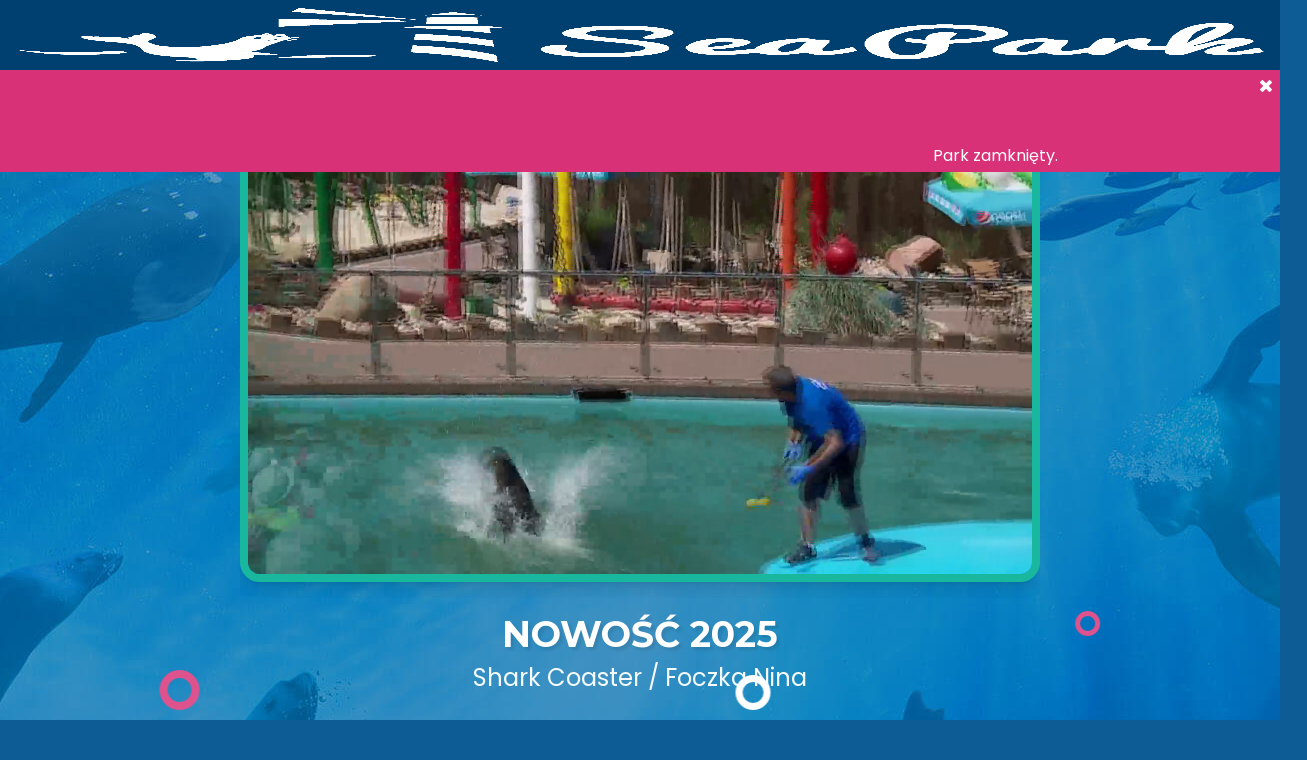

--- FILE ---
content_type: text/html; charset=UTF-8
request_url: https://www.seapark.pl/
body_size: 7674
content:
<!DOCTYPE html>
<html lang="pl">

<head>
    <title>SeaPark — Fokarium nr 1 w Polsce</title>

    <link rel="preconnect" href="https://fonts.googleapis.com">
    <link rel="preconnect" href="https://fonts.gstatic.com" crossorigin>
    
    <base href="/">
    <meta charset="UTF-8">
    <meta name="viewport" content="width=device-width">
    <meta name="google-site-verification" content="bTHS4LAaK1aiOzqKvZR_Lqa1bYtgIhB0z7WxW0V3C20" />
    <meta name="description" content="Rodzinny Park Rozrywki niedaleko Łeby. Atrakcje: pokazy fok, kino 5D, latarnie morskie, place zabaw i wiele innych pomorskich atrakcji.">
    <meta name="robots" content="index, follow">
    <meta name="author" content="ANOVEI">

    <meta property="og:type" content="website">
    <meta property="og:title" content="SeaPark — Fokarium nr 1 w Polsce">
    <meta property="og:description" content="Rodzinny Park Rozrywki niedaleko Łeby. Atrakcje: pokazy fok, kino 5D, latarnie morskie, place zabaw i wiele innych pomorskich atrakcji.">
    <meta property="og:site_name" content="seapark.pl">
    <meta property="og:url" content="/">
    <meta property="og:image" content="/img/full-logo.png">
    <meta property="og:locale" content="pl_PL">
    <meta name="theme-color" content="#03344f"/>
    <meta name="msapplication-TileColor" content="#ffffff">

    <script src="https://www.googletagmanager.com/gtag/js?id=UA-75863837-5" async></script>
    <script>
        window.dataLayer = window.dataLayer || [];
        function gtag() {
            dataLayer.push(arguments);
        }
        gtag('js', new Date());
        gtag('config', 'UA-75863837-5');
    </script>

    <link rel="stylesheet" href="/css/fontawesome.all.css">
    <link rel="stylesheet" href="https://fonts.googleapis.com/css2?family=Montserrat:wght@700&family=Poppins:wght@400&display=swap" >

    <link rel="stylesheet" href="/owlcarousel/owl.carousel.min.css">
    <link rel="stylesheet" href="/owlcarousel/owl.theme.default.min.css">


    <!--<link rel="stylesheet" href="/photoswipe/photoswipe.css">-->
    <!--<link rel="stylesheet" href="/photoswipe/default-skin/default-skin.css">-->

    <script src="https://code.jquery.com/jquery-3.6.0.min.js" integrity="sha256-/xUj+3OJU5yExlq6GSYGSHk7tPXikynS7ogEvDej/m4=" crossorigin="anonymous"></script>
    <!--<script src="/photoswipe/photoswipe.min.js"></script>-->
    <!--<script src="/photoswipe/photoswipe-ui-default.min.js"></script> -->

    <script src="https://cdn.jsdelivr.net/npm/vanilla-lazyload@17.5.0/dist/lazyload.min.js"></script>
    <script>
        var lazyLoadInstance = new LazyLoad({});
    </script>

    <link rel="stylesheet" href="/css/style.min.css?571">
</head>

<body lang="pl" class="bg-[length:auto_50vh] bg-fixed sm:bg-scroll sm:bg-[length:1920px] relative">

    <header class="fixed z-50 w-full top-0">
        <nav>
            <div class="container mx-auto px-4">
                <div class="flex justify-between md:inline-block md:align-middle">
                    <a href="/" class="flex items-center py-2">
                        <img src="/img/logo.png" class="h-full" alt="Logo Fokarium SeaPark">
                    </a>
                    
                    <div class="flex items-center md:hidden nav-mobile"><i class="fas fa-bars text-3xl"></i></div>
                </div>
                <ul class="hidden text-center md:text-left md:inline-block md:float-right md:ml-4">
                    <li class="md:inline-block">
                        <a href="/atrakcje" class="w-full inline-flex uppercase align-middle justify-center items-center md:inline-flex md:ml-2 lg:ml-6 font-bold tracking-wider">Atrakcje</a>
                    </li>
                    <li class="md:inline-block">
                        <a href="#mapa" class="w-full inline-flex uppercase align-middle justify-center items-center md:inline-flex md:ml-2 lg:ml-6 font-bold tracking-wider">Mapa</a>
                    </li>
                    <li class="md:inline-block">
                        <a href="#cennik" class="w-full inline-flex uppercase align-middle justify-center items-center md:inline-flex md:ml-2 lg:ml-6 font-bold tracking-wider">Cennik</a>
                    </li>
                    <li class="md:inline-block">
                        <a href="#kontakt" class="w-full inline-flex uppercase align-middle justify-center items-center md:inline-flex md:ml-2 lg:ml-6 font-bold tracking-wider">Kontakt</a>
                    </li>
                    <li class="md:inline-block">
                        <a href="/rezerwacja-dla-grup" class="w-full inline-flex uppercase align-middle justify-center items-center md:inline-flex md:ml-2 lg:ml-6 font-bold tracking-wider">Rezerwacja</a>
                    </li>
                   <!-- <li class="md:inline-block">
                        <a href="#" class="w-full inline-flex uppercase align-middle justify-center items-center md:inline-flex md:ml-2 lg:ml-6 font-bold tracking-wider text-yellow-200" onclick="alert('Sprzedaż biletów online jest chwilowo niedostępna'); return false;">Kup bilet</a>
                    </li>-->
                </ul>
            </div>
        </nav>
        <div class="relative bg1-contrast" id="info-box">
            <div class="container mx-auto px-4 py-1 flex justify-center">
                <marquee scrollamount="7">  
                   Park zamknięty.
                </marquee>
            </div>
            <i class="fas fa-times absolute right-2 top-2"></i>
        </div>
    </header>

    <section class="fixed top-0 left-0" style="HEIGHT: 100vh;width: 100vw;z-index: -1;">
        <div class="bubbles">
            <div class="bubble"></div>
            <div class="bubble"></div>
            <div class="bubble"></div>
            <div class="bubble"></div>
            <div class="bubble"></div>
            <div class="bubble"></div>
            <div class="bubble"></div>
            <div class="bubble"></div>
            <div class="bubble"></div>
        </div>
    </section>
<!--
    <a href="#" class="fixed z-50 rounded-sm shadow-lg btn-pulse text-center tracking-wider inline-block btn bottom-0 w-full sm:w-auto sm:bottom-2 sm:right-2 p-2 px-4" onclick="alert('Sprzedaż biletów online jest chwilowo niedostępna'); return false;"><i class="fas fa-ticket-alt"></i> KUP BILET</a>
-->
    <div class="container px-4">
    <div class="container-iframe mx-auto !mb-4 !sm:mb-1">
        <video class="mb-4 shadow-lg" style="border-radius: 20px; border: 8px solid #18b79e;" width="320" height="240" autoplay muted loop>
            <source src="/files/video_1.mp4" type="video/mp4">
            Your browser does not support the video tag.
        </video>
    </div>

	<div class="text-header text-center text-4xl font-bold mb-2 uppercase">Nowość 2025</div>
	<div class="mb-8 text-2xl text-center">Shark Coaster / Foczka Nina</div>
 
		<a href="/atrakcje" class="bg-white block rounded-xl shadow-lg relative p-2 overflow-hidden mx-auto mb-8" style="max-width: 768px;">   
			<div class="bg-cover lazy bg-center" data-bg="/img/atrakcje/new.jpg?t=2" style="    height: 320px;
    background-position-y: center;
    background-image: url(/img/atrakcje/new.jpg);"></div>
			<div class="absolute w-full h-full text-2xl text-center left-0 top-0 pb-2 flex items-end justify-center gradient1 text-shadow"></div>
		</a>

    <div class="mb-16 text-center" id="atrakcje">   
        <div class="text-header text-4xl font-bold mb-4 uppercase">Atrakcje</div>
        <div class="mb-4 img-list owl-carousel">
            
                    <a href="fokarium" class="bg-white block rounded-xl shadow-lg relative p-2 overflow-hidden">   
                        <div class="bg-cover lazy bg-center" data-bg="/img/atrakcje/1.jpg" style="height: 190px;"></div>
                        <div class="absolute top-0 left-0 atraction-number">1</div>
						
						
						
                        <div class="absolute w-full h-full text-center left-0 top-0 pb-2 flex items-end justify-center gradient1 text-shadow">Fokarium</div>
                    </a>
                    <a href="malpi-gaj" class="bg-white block rounded-xl shadow-lg relative p-2 overflow-hidden">   
                        <div class="bg-cover lazy bg-center" data-bg="/img/atrakcje/2.jpg" style="height: 190px;"></div>
                        <div class="absolute top-0 left-0 atraction-number">31</div>
						
						
						
                        <div class="absolute w-full h-full text-center left-0 top-0 pb-2 flex items-end justify-center gradient1 text-shadow">Małpi Gaj</div>
                    </a>
                    <a href="trampoliny" class="bg-white block rounded-xl shadow-lg relative p-2 overflow-hidden">   
                        <div class="bg-cover lazy bg-center" data-bg="/img/atrakcje/3.jpg" style="height: 190px;"></div>
                        <div class="absolute top-0 left-0 atraction-number">32</div>
						
						
						
                        <div class="absolute w-full h-full text-center left-0 top-0 pb-2 flex items-end justify-center gradient1 text-shadow">Trampoliny</div>
                    </a>
                    <a href="pokaz-uchatek-w-hali-widowiskowej" class="bg-white block rounded-xl shadow-lg relative p-2 overflow-hidden">   
                        <div class="bg-cover lazy bg-center" data-bg="/img/atrakcje/4.jpg" style="height: 190px;"></div>
                        <div class="absolute top-0 left-0 atraction-number">30</div>
						
						
						
                        <div class="absolute w-full h-full text-center left-0 top-0 pb-2 flex items-end justify-center gradient1 text-shadow">Pokaz uchatek w Hali Widowiskowej</div>
                    </a>
                    <a href="galeon-wodnik" class="bg-white block rounded-xl shadow-lg relative p-2 overflow-hidden">   
                        <div class="bg-cover lazy bg-center" data-bg="/img/atrakcje/5.jpg" style="height: 190px;"></div>
                        <div class="absolute top-0 left-0 atraction-number">19</div>
						
						
						
                        <div class="absolute w-full h-full text-center left-0 top-0 pb-2 flex items-end justify-center gradient1 text-shadow">Galeon Wodnik</div>
                    </a>
                    <a href="oceanarium-prehistoryczne-3d" class="bg-white block rounded-xl shadow-lg relative p-2 overflow-hidden">   
                        <div class="bg-cover lazy bg-center" data-bg="/img/atrakcje/7.jpg" style="height: 190px;"></div>
                        <div class="absolute top-0 left-0 atraction-number">7</div>
						
						
						
                        <div class="absolute w-full h-full text-center left-0 top-0 pb-2 flex items-end justify-center gradient1 text-shadow">Oceanarium prehistoryczne 3D</div>
                    </a>
                    <a href="park-miniatur-latarni-morskich" class="bg-white block rounded-xl shadow-lg relative p-2 overflow-hidden">   
                        <div class="bg-cover lazy bg-center" data-bg="/img/atrakcje/9.jpg" style="height: 190px;"></div>
                        <div class="absolute top-0 left-0 atraction-number">2</div>
						
						
						
                        <div class="absolute w-full h-full text-center left-0 top-0 pb-2 flex items-end justify-center gradient1 text-shadow">Park miniatur latarni morskich</div>
                    </a>
                    <a href="park-makiet-zwierzat-morskich" class="bg-white block rounded-xl shadow-lg relative p-2 overflow-hidden">   
                        <div class="bg-cover lazy bg-center" data-bg="/img/atrakcje/10.jpg" style="height: 190px;"></div>
                        <div class="absolute top-0 left-0 atraction-number">24</div>
						
						
						
                        <div class="absolute w-full h-full text-center left-0 top-0 pb-2 flex items-end justify-center gradient1 text-shadow">Park makiet zwierząt morskich</div>
                    </a>
                    <a href="muzeum-marynistyczne" class="bg-white block rounded-xl shadow-lg relative p-2 overflow-hidden">   
                        <div class="bg-cover lazy bg-center" data-bg="/img/atrakcje/11.jpg" style="height: 190px;"></div>
                        <div class="absolute top-0 left-0 atraction-number">5</div>
						
						
						
                        <div class="absolute w-full h-full text-center left-0 top-0 pb-2 flex items-end justify-center gradient1 text-shadow">Muzeum marynistyczne</div>
                    </a>
                    <a href="kino-emocji-5d" class="bg-white block rounded-xl shadow-lg relative p-2 overflow-hidden">   
                        <div class="bg-cover lazy bg-center" data-bg="/img/atrakcje/13.jpg" style="height: 190px;"></div>
                        <div class="absolute top-0 left-0 atraction-number">7</div>
						
						
						
                        <div class="absolute w-full h-full text-center left-0 top-0 pb-2 flex items-end justify-center gradient1 text-shadow">Kino Emocji 5D</div>
                    </a>
                    <a href="kolejka-pirata" class="bg-white block rounded-xl shadow-lg relative p-2 overflow-hidden">   
                        <div class="bg-cover lazy bg-center" data-bg="/img/atrakcje/14.jpg" style="height: 190px;"></div>
                        <div class="absolute top-0 left-0 atraction-number">25</div>
						
						
						
                        <div class="absolute w-full h-full text-center left-0 top-0 pb-2 flex items-end justify-center gradient1 text-shadow">Kolejka Pirata</div>
                    </a>
                    <a href="park-zrecznosciowo-linowy" class="bg-white block rounded-xl shadow-lg relative p-2 overflow-hidden">   
                        <div class="bg-cover lazy bg-center" data-bg="/img/atrakcje/15.jpg" style="height: 190px;"></div>
                        <div class="absolute top-0 left-0 atraction-number">14</div>
						
						
						
                        <div class="absolute w-full h-full text-center left-0 top-0 pb-2 flex items-end justify-center gradient1 text-shadow">Park zręcznościowo-linowy</div>
                    </a>
                    <a href="plac-zabaw-podwodna-przygoda" class="bg-white block rounded-xl shadow-lg relative p-2 overflow-hidden">   
                        <div class="bg-cover lazy bg-center" data-bg="/img/atrakcje/16.jpg" style="height: 190px;"></div>
                        <div class="absolute top-0 left-0 atraction-number">21</div>
						
						
						
                        <div class="absolute w-full h-full text-center left-0 top-0 pb-2 flex items-end justify-center gradient1 text-shadow">Plac zabaw podwodna przygoda</div>
                    </a>
                    <a href="grill-bar" class="bg-white block rounded-xl shadow-lg relative p-2 overflow-hidden">   
                        <div class="bg-cover lazy bg-center" data-bg="/img/atrakcje/17.jpg" style="height: 190px;"></div>
                        <div class="absolute top-0 left-0 atraction-number">11</div>
						
						
						
                        <div class="absolute w-full h-full text-center left-0 top-0 pb-2 flex items-end justify-center gradient1 text-shadow">Grill Bar</div>
                    </a>
                    <a href="sharkbar" class="bg-white block rounded-xl shadow-lg relative p-2 overflow-hidden">   
                        <div class="bg-cover lazy bg-center" data-bg="/img/atrakcje/18.jpg" style="height: 190px;"></div>
                        <div class="absolute top-0 left-0 atraction-number">8</div>
						
						
						
                        <div class="absolute w-full h-full text-center left-0 top-0 pb-2 flex items-end justify-center gradient1 text-shadow">Sharkbar</div>
                    </a>
                    <a href="pamiatki" class="bg-white block rounded-xl shadow-lg relative p-2 overflow-hidden">   
                        <div class="bg-cover lazy bg-center" data-bg="/img/atrakcje/19.jpg" style="height: 190px;"></div>
                        <div class="absolute top-0 left-0 atraction-number">18</div>
						
						
						
                        <div class="absolute w-full h-full text-center left-0 top-0 pb-2 flex items-end justify-center gradient1 text-shadow">Pamiątki</div>
                    </a>
                    <a href="family-coaster" class="bg-white block rounded-xl shadow-lg relative p-2 overflow-hidden">   
                        <div class="bg-cover lazy bg-center" data-bg="/img/atrakcje/20.jpg" style="height: 190px;"></div>
                        <div class="absolute top-0 left-0 atraction-number">24</div>
						
						
						
                        <div class="absolute w-full h-full text-center left-0 top-0 pb-2 flex items-end justify-center gradient1 text-shadow">Family Coaster</div>
                    </a>
                    <a href="statek-hustawka" class="bg-white block rounded-xl shadow-lg relative p-2 overflow-hidden">   
                        <div class="bg-cover lazy bg-center" data-bg="/img/atrakcje/21.jpg" style="height: 190px;"></div>
                        <div class="absolute top-0 left-0 atraction-number">10</div>
						
						<div style="background-color: #314fd8;
    color: white;
    width: calc(100% - 1rem);
    transform: rotate(0deg);
    bottom: 45px;
    position: absolute;">Nowość 2023!</div>
						
                        <div class="absolute w-full h-full text-center left-0 top-0 pb-2 flex items-end justify-center gradient1 text-shadow">Statek Piracki</div>
                    </a>
                    <a href="mike" class="bg-white block rounded-xl shadow-lg relative p-2 overflow-hidden">   
                        <div class="bg-cover lazy bg-center" data-bg="/img/atrakcje/22.jpg" style="height: 190px;"></div>
                        <div class="absolute top-0 left-0 atraction-number">23</div>
						
						<div style="background-color: #314fd8;
    color: white;
    width: calc(100% - 1rem);
    transform: rotate(0deg);
    bottom: 45px;
    position: absolute;">Nowość 2024!</div>
						
                        <div class="absolute w-full h-full text-center left-0 top-0 pb-2 flex items-end justify-center gradient1 text-shadow">Mike</div>
                    </a>
                    <a href="pirate-show" class="bg-white block rounded-xl shadow-lg relative p-2 overflow-hidden">   
                        <div class="bg-cover lazy bg-center" data-bg="/img/atrakcje/23.jpg" style="height: 190px;"></div>
                        <div class="absolute top-0 left-0 atraction-number">20</div>
						
						<div style="background-color: #314fd8;
    color: white;
    width: calc(100% - 1rem);
    transform: rotate(0deg);
    bottom: 45px;
    position: absolute;">Nowość 2024!</div>
						
                        <div class="absolute w-full h-full text-center left-0 top-0 pb-2 flex items-end justify-center gradient1 text-shadow">Pirate Show</div>
                    </a>
                    <a href="karuzela-osmiorniczka" class="bg-white block rounded-xl shadow-lg relative p-2 overflow-hidden">   
                        <div class="bg-cover lazy bg-center" data-bg="/img/atrakcje/24.jpg" style="height: 190px;"></div>
                        <div class="absolute top-0 left-0 atraction-number">9</div>
						
						<div style="background-color: #314fd8;
    color: white;
    width: calc(100% - 1rem);
    transform: rotate(0deg);
    bottom: 45px;
    position: absolute;">Nowość 2024!</div>
						
                        <div class="absolute w-full h-full text-center left-0 top-0 pb-2 flex items-end justify-center gradient1 text-shadow">Karuzela Ośmiorniczka</div>
                    </a>
                    <a href="foczka-nina" class="bg-white block rounded-xl shadow-lg relative p-2 overflow-hidden">   
                        <div class="bg-cover lazy bg-center" data-bg="/img/atrakcje/25.jpg" style="height: 190px;"></div>
                        <div class="absolute top-0 left-0 atraction-number">22</div>
						
						
						
                        <div class="absolute w-full h-full text-center left-0 top-0 pb-2 flex items-end justify-center gradient1 text-shadow">Foczka Nina</div>
                    </a>
                    <a href="shark-coaster" class="bg-white block rounded-xl shadow-lg relative p-2 overflow-hidden">   
                        <div class="bg-cover lazy bg-center" data-bg="/img/atrakcje/26.jpg" style="height: 190px;"></div>
                        <div class="absolute top-0 left-0 atraction-number">28</div>
						
						
						
                        <div class="absolute w-full h-full text-center left-0 top-0 pb-2 flex items-end justify-center gradient1 text-shadow">Shark Coaster</div>
                    </a>   
        </div>

        <a href="/atrakcje" class="inline-block rounded-sm shadow-lg btn px-6 py-3 uppercase tracking-wider">Wszystkie atrakcje</a>
    </div>



    <div class="mb-16 text-center" id="mapa">   
        <div class="text-header text-4xl font-bold mb-4 uppercase">Mapa</div>
        <a href="/files/Sea_Park_mapa_niebieskie_PDF.pdf"><img data-src="/img/mapa.jpg?fast2" class="bg1 lazy rounded-xl shadow-lg p-2 mb-4" alt="Mapa Parku"></a>
        <a href="/files/Sea_Park_mapa_niebieskie_PDF.pdf" class="inline-block rounded-sm shadow-lg btn px-6 py-3 uppercase tracking-wider">Pobierz mape</a>
        <a href="javascript: w=window.open('/files/Sea_Park_mapa_niebieskie_JPG.jpg'); w.print();" class="inline-block rounded-sm shadow-lg btn px-6 py-3 uppercase tracking-wider">Drukuj</a>
    </div>

    <div class="mb-16 text-center" id="cennik">   
        <div class="text-header text-4xl font-bold mb-4 uppercase">Cennik</div>

        <div class="grid grid-cols-1 sm:grid-cols-4 gap-4">
            <div class="flex justify-center items-center bg1-contrast rounded-sm p-4 shadow-lg mb-4 sm:col-span-2 md:col-span-2 xl:col-span-1">   
                <div>
                    <div class="font-bold text-2xl">SEZON NISKI</div>
                    <div class="italic">(KWIECIEŃ, MAJ, CZERWIEC, WRZESIEŃ, PAŹDZIERNIK)</div>
                    <div class="my-4">
                        <div>Bilet normalny: <span class="font-bold">99 zł</span></div>
                        <div>Bilet ulgowy: <span class="font-bold">89 zł</span></div>
                        <div>Bilet grupowy: <span class="font-bold">69 zł</span></div>
                        <div>Bilet dla dzieci do 100 cm wzrostu: <span class="font-bold">1 zł</span></div>
						<div>Bilet parkingowy: <span class="font-bold">10 zł</span></div>
                    </div>
                </div>
            </div>

            <div class="flex justify-center items-center bg2-contrast rounded-sm p-4 shadow-lg mb-4 sm:col-span-2 md:col-span-2 xl:col-span-1">   
                <div>
                    <div class="font-bold text-2xl">SEZON WYSOKI</div>
                    <div class="italic">(LIPIEC, SIERPIEŃ)</div>
                    <div class="my-4">
                        <div>Bilet normalny: <span class="font-bold">119 zł</span></div>
                        <div>Bilet ulgowy: <span class="font-bold">99 zł</span></div>
                        <div>Bilet grupowy: <span class="font-bold">69 zł</span></div>
                        <div>Bilet dla dzieci do 100 cm wzrostu: <span class="font-bold">1 zł</span></div>
						<div>Bilet parkingowy: <span class="font-bold">20 zł</span></div>
                    </div>
                </div>
            </div>

            <div class="flex justify-center items-center bg5 text-white rounded-sm p-4 shadow-lg mb-4 mt-2 sm:col-span-4 lg:col-span-2 lg:col-start-2 xl:col-span-2 xl:mt-0">   
                <div>
                    <div class="font-bold text-2xl">Bilet ulgowy</div> 
                    <div class="mb-8">
                        Emeryci, renciści, osoby niepełnosprawne, dzieci i młodzież do 18 roku życia za okazaniem ważnej legitymacji uprawniającej do zniżki.
                    </div>

                    <div class="font-bold text-2xl">Bilet grupowy</div> 
                    <div class="mb-8">
                        Tylko dla dzieci i młodzieży do 18 roku życia w zorganizowanych grupach szkolnych, koloniach powyżej 20 osób.
                    </div>

                    <div class="font-bold text-2xl">Bilet 1 zł</div> 
                     <div class="mb-8">
                        Dzieci do 100 cm wzrostu, *nie dotyczy grup zorganizowanych (obowiązuje przy wejściu indywidualnym z opiekunem)
                    </div>
					
					<div class="font-bold text-2xl">Bilet parkingowy</div> 
                    <div>
                       Do opłacenia tylko w kasie przy wejściu. Bez limitu czasu. Bez opłaty nie wyjedziesz.
					</div>
                </div>
            </div>
 
        </div>
		
		<img src="/img/zdjecie.jpg" class="overflow-hidden rounded-xl mx-auto h-auto shadow-lg" style="max-width: 500px; border: 5px solid white;">
    </div>
	    <div class="mb-16 text-center" id="cennik">   
        <div class="text-header text-4xl font-bold mb-4 uppercase">Na terenie Sea Parku<br> zabrania się:</div>
		<div class="flex justify-center items-center rounded-sm p-4 mb-4">   
			<ol style="text-align: left; max-width: 500px;"  class="bg5 p-4 shadow-lg">
				<li class="mb-2">
				  1. Wprowadzania psów, kotów i innych zwierząt, nawet w torebkach i transporterach
				</li>
				<li class="mb-2">
				  2. Wprowadzania rowerów, rowerów biegowych, hulajnóg, deskorolek, rolek i tym podobnych
				</li>
				<li class="mb-2">
				  3. Palenia tytoniu poza dwoma miejscami do tego wyznaczonymi:<br />
				  <span class="ml-4 block">– plac przed kasą główną</span>
				  <span class="ml-4 block">– plac przed halą widowiskową</span>
				</li>
			</ol>
		</div>
    </div>

    <div class="mb-16 text-center" id="kontakt">   
        <div class="text-header text-4xl font-bold mb-4 uppercase">Kontakt</div>
        <div class="grid grid-cols-1 sm:grid-cols-3 gap-4">
            <div class="bg-white text-custom-blue rounded-sm p-4 shadow-lg mb-4 flex justify-center items-center">   
                <div>
                    <div class="font-bold text-xl">A. Myślińska Fokarium Sp. k.</div>
                    <div>ul. Foki 1</div>
                    <div>84-352 Sarbsk</div>
                    <div>NIP: 841-172-65-99</div>
                    <div>REGON: 385056150</div>
            
                    <div class="font-bold text-xl mt-4">Informacja / rezerwacja grup:</div>
                    <div>(czynna od 9:00 do 16:00)</div>
                    <div>tel: 502 206 270</div>
                    <div>bok@seapark.pl</div>

                    <div class="font-bold text-xl mt-4">Biuro parku:</div>
                    <div>biuro@seapark.pl</div>
                </div>
            </div>
            <div class="sm:col-span-2 rounded-sm shadow-lg mb-4">   
                <iframe title="Mapa dojazdu" src="https://www.google.com/maps/embed?pb=!1m14!1m8!1m3!1d115330.90739818891!2d17.648992857235186!3d54.73672282508936!3m2!1i1024!2i768!4f13.1!3m3!1m2!1s0x0%3A0xbfe3dab742c8b95b!2sSea%20Park%20Sarbsk!5e0!3m2!1spl!2spl!4v1643129382459!5m2!1spl!2spl" width="100%" height="350" style="border:0;" allowfullscreen="" loading="lazy"></iframe>
            </div>
        </div>
    </div>



    <div class="mb-4 text-center" id="atrakcje">
		<div class="text-header text-4xl font-bold mb-4 uppercase">Partnerzy</div>
		<div class="img-list owl-carousel">
			<a href="https://parkewolucji.pl/" class="block rounded-sm relative p-2 overflow-hidden" title="Park Ewolucji w Sławutówku">   
				<div class="bg-contain bg-no-repeat lazy bg-center" data-bg="https://parkewolucji.pl/images/logo-inline.png" style="height: 190px;"></div>
			</a>
			<a href="https://batyskafnautilus.pl/" class="block rounded-sm relative p-2 overflow-hidden" title="Batyskaf Nautilus">   
				<div class="bg-contain bg-no-repeat lazy bg-center" data-bg="/img/p2.png" style="height: 190px;"></div>
			</a>
			<a href="https://slowinskipn.pl/pl/" class="block rounded-sm relative p-2 overflow-hidden" title="Słowiński Park Narodowy">   
				<div class="bg-contain bg-no-repeat lazy bg-center" data-bg="https://upload.wikimedia.org/wikipedia/commons/thumb/1/1f/Logo_S%C5%82owi%C5%84skiego_Parku_Narodowego.svg/1200px-Logo_S%C5%82owi%C5%84skiego_Parku_Narodowego.svg.png" style="height: 190px;"></div>
			</a>
			<a href="https://www.aquaparkreda.pl/" class="block rounded-sm relative p-2 overflow-hidden" title="AquaPark Reda">   
				<div class="bg-contain bg-no-repeat lazy bg-center" data-bg="/img/p3.svg" style="height: 190px; filter: grayscale(1) brightness(8);"></div>
			</a>
			<a href="https://loopys.pl/gdansk/" class="block rounded-sm relative p-2 overflow-hidden" title="Loppy's World">   
				<div class="bg-contain bg-no-repeat lazy bg-center" data-bg="/img/p4.png" style="height: 190px;"></div>
			</a>
			<a href="https://namolopuck.pl/" class="block rounded-sm relative p-2 overflow-hidden" title="Restauracja na Molo">   
				<div class="bg-contain bg-no-repeat lazy bg-center" data-bg="/img/p5.png" style="height: 190px; filter: brightness(8);"></div>
			</a>
			<a href="https://www.anovei.pl/" class="block rounded-sm relative p-2 overflow-hidden" title="Anovei Karol Szmajda">   
				<div class="bg-contain bg-no-repeat lazy bg-center" data-bg="/img/p6.svg" style="height: 190px;"></div>
			</a>
			<a href="#" class="block rounded-sm relative p-2 overflow-hidden" title="" id="myBtn">   
				<div class="bg-contain bg-no-repeat lazy bg-center" data-bg="/img/p7.png" style="height: 190px;"></div>
			</a>
		</div>
	</div>
	
	
	<style>
		/* The Modal (background) */
		.modal {
		  display: none; /* Hidden by default */
		  position: fixed; /* Stay in place */
		  z-index: 1; /* Sit on top */
		  left: 0;
		  top: 0;
		  width: 100%; /* Full width */
		  height: 100%; /* Full height */
		  overflow: auto; /* Enable scroll if needed */
		  background-color: rgb(0,0,0); /* Fallback color */
		  background-color: rgba(0,0,0,0.4); /* Black w/ opacity */
		}

		/* Modal Content/Box */
		.modal-content {
		  background-color: #fefefe;
		  margin: 128px auto; /* 15% from the top and centered */
		  padding: 20px;
		  max-width: 621px;
		  border: 1px solid #888;
		  width: 80%; /* Could be more or less, depending on screen size */
		}

		/* The Close Button */
		.close {
		  color: #aaa;
		  float: right;
		  font-size: 28px;
		  font-weight: bold;
		}

		.close:hover,
		.close:focus {
		  color: black;
		  text-decoration: none;
		  cursor: pointer;
		}
	</style>
	
	<!-- The Modal -->
	<div id="myModal" class="modal">

	  <!-- Modal content -->
	  <div class="modal-content">
		<span class="close">&times;</span>
		<img src="/img/modal.jpg" alt="" style="max-width: 548px;">
	  </div>

	</div>
	
	<script>
		// Get the modal
		var modal = document.getElementById("myModal");

		// Get the button that opens the modal
		var btn = document.getElementById("myBtn");

		// Get the <span> element that closes the modal
		var span = document.getElementsByClassName("close")[0];

		// When the user clicks on the button, open the modal
		btn.onclick = function() {
		  modal.style.display = "block";
		}

		// When the user clicks on <span> (x), close the modal
		span.onclick = function() {
		  modal.style.display = "none";
		}

		// When the user clicks anywhere outside of the modal, close it
		window.onclick = function(event) {
		  if (event.target == modal) {
			modal.style.display = "none";
		  }
		}
	</script>

</div>

    <footer class="bg-[length:1920px] bg-bottom bg-no-repeat">
        <div class="container mx-auto p-4 my-4 newsletter">
            <div class="flex flex-col sm:flex-row">
                <div class="flex flex-1 items-center justify-center sm:justify-items-start mr-4">
                    <h3 class="w-full text-4xl uppercase font-bold tracking-wide m-0 text-white text-header text-center sm:text-left">NEWSLETTER</h3>
                </div>
                <div class="flex flex-1 items-center my-4 sm:my-0 text-center sm:text-left">
                    Zapisz się na nasze e-mailowe powiadomienia o nowościach produktowych.
                </div>
                <div class="relative w-full flex flex-1 items-center sm:ml-8">
                    <label for="newsletter" class="block w-full relative">
                        <input id="newsletter" type="text" class="p-2 w-full shadow-lg" placeholder="Wpisz swój adres e-mail"/>
                        <button class="absolute right-0 btn" aria-label="Zapisz się do Newsletter" id="newsletter-action">
                            <i class="fas fa-paper-plane align-middle"></i>
                        </button>
                    </label>
                </div>
            </div>
        </div>

        <div class="container mx-auto px-4">
            <div class="grid gap-4 grid-cols-2 sm:grid-cols-4">
                <div class="mb-4 col-span-2">
                    <div class="text-2xl font-bold mb-2 text-header text-center sm:text-left">Fokarium Sea Park</div>
                    <div class="sm:mr-16 text-center sm:text-left">
                        Jesteśmy parkiem związanym z tematyką mórz i oceanów, oraz historią i kulturą Pomorza w Polsce. To jedyny i największy tego typu park gdzie możemy zobaczyć pływające w basenach przedstawicielki gatunku foka szara i przedstawicieli uchatkowatych – kotiki południowoamerykańskie. 
                    </div>
                    <div class="my-4 text-center sm:text-left">
                        <a href="https://www.facebook.com/seaparksarbsk" target="_blank" rel="noreferrer" class="text-4xl mx-2 sm:mr-4" title="Facebook">
                            <i class="fab fa-facebook"></i>
                        </a>
                        <a href="https://www.instagram.com/sea_park_sarbsk/" target="_blank" rel="noreferrer" class="text-4xl mx-2 sm:mr-4" title="Instagram">
                            <i class="fab fa-instagram"></i>
                        </a>
                        <a href="https://www.youtube.com/channel/UCmPs7_xHVzc4ukxok4TlFZQ" target="_blank" rel="noreferrer" class="text-4xl mx-2 sm:mr-4" title="Youtube">
                            <i class="fab fa-youtube"></i>
                        </a>
                    </div>
                </div>

                <div class="mb-4">
                    <div class="text-xl font-bold mb-2 text-header">Informacje</div>
                    <ul>
                        <li><a href="/atrakcje" class="block py-2 md:py-1">Atrakcje</a></li>
                        <li><a href="#mapa" class="block py-2 md:py-1">Mapa</a></li>
                        <li><a href="#cennik" class="block py-2 md:py-1">Cennik</a></li>
                        <li><a href="#kontakt" class="block py-2 md:py-1">Kontakt</a></li>
                        <li><a href="/rezerwacja-dla-grup" class="block py-2 md:py-1">Rezerwacja</a></li>
						<li><a href="/sprawozdanie-badan" class="block py-2 md:py-1">Sprawozdanie z klasyfikacji podkładów kolejowych</a></li> 
                        <li><a href="#" class="block py-2 md:py-1">Polityka prywatności</a></li>
                        <li><a href="/files/REGULAMIN_PARKU_2024.pdf" class="block py-2 md:py-1">Regulamin parku</a></li>
                    </ul> 
                </div>

                <div class="mb-4">
                    <div class="text-xl font-bold mb-2 text-header">Kontakt</div>
                    <div class="block">A. Myślińska<br>Fokarium Sp. k.</div>
                    <div class="block">ul. Foki 1</div>
                    <div class="block">84-352 Sarbsk</div>
                    <div class="block">NIP: 841-172-65-99</div>
                    <div class="block">REGON: 385056150</div>
                    <ul class="my-4">
                        <li><a href="#" class="block">bok@seapark.pl</a></li>
                        <li><a href="#" class="block">+48 502 206 270</a></li>
                    </ul>
                </div>
            </div>
        </div>
        <div class="container mx-auto px-4 pb-16 sm:pb-0">
            <div class="text-center py-2 copyright opacity-60">Strony internetowe <a href="https://anovei.pl/">ANOVEI</a> &copy; 2022</div>
        </div>
    </footer>


    <script src="/owlcarousel/owl.carousel.min.js"></script>
    <!--<script src="/js/photoswipe.js"></script>-->
    <script>
        $(document).ready(function() 
        {
            $(".owl-carousel").owlCarousel({
                margin: 16,
                loop: true,
                dots: false,
                nav: true,
                autoplay: true,
                autoplayTimeout: 4000,
                autoplayHoverPause: true,
                responsive: {
                    0: {
                        items: 1,
                        nav: false,
                    },
                    480: {
                        items: 2,
                        nav: false,
                    },
                    768: {
                        items: 3,
                    },
                    1024: {
                        items: 4,
                    },
                    1524: {
                        items: 5,
                    }
                }
            });

            //initPhotoSwipeFromDOM('.demo-gallery');

            $('.nav-mobile, nav ul li a').click(function () 
            {
                $("nav").toggleClass('active');
                $(".nav-mobile>i").toggleClass("fa-times");
                $(".nav-mobile>i").toggleClass("fa-bars");
            });

            /* INFO BOX */
            $('header i.fa-times').click(function () 
            {
                $("#info-box").hide();
            });

            /* SCROLL TO */
            $("a[href^='#']").on("click", function(e) 
            {
                let itemID = $(this).attr("href");
                $('html, body').animate({
                    scrollTop: $(itemID).offset().top - 130
                },'slow');
            });

            /* LAZY LOAD */
            lazyLoadInstance.update();
        });

        $(window).on('load', function (e) 
        {
            setTimeout(() => {
                let hash = window.location.hash;
                if ($(hash).length) 
                {
                    $('html, body').animate(
                    {
                        scrollTop: $(hash).offset().top - 130
                    },'slow');
                }
            }, 100);
        });
        
    </script>
</body>

</html>

--- FILE ---
content_type: text/css
request_url: https://www.seapark.pl/css/style.min.css?571
body_size: 5792
content:
/*
! tailwindcss v3.0.16 | MIT License | https://tailwindcss.com
*//*
1. Prevent padding and border from affecting element width. (https://github.com/mozdevs/cssremedy/issues/4)
2. Allow adding a border to an element by just adding a border-width. (https://github.com/tailwindcss/tailwindcss/pull/116)
*/

*,
::before,
::after {
  box-sizing: border-box; /* 1 */
  border-width: 0; /* 2 */
  border-style: solid; /* 2 */
  border-color: #e5e7eb; /* 2 */
}

::before,
::after {
  --tw-content: '';
}

/*
1. Use a consistent sensible line-height in all browsers.
2. Prevent adjustments of font size after orientation changes in iOS.
3. Use a more readable tab size.
4. Use the user's configured `sans` font-family by default.
*/

html {
  line-height: 1.5; /* 1 */
  -webkit-text-size-adjust: 100%; /* 2 */
  -moz-tab-size: 4; /* 3 */
  -o-tab-size: 4;
     tab-size: 4; /* 3 */
  font-family: ui-sans-serif, system-ui, -apple-system, BlinkMacSystemFont, "Segoe UI", Roboto, "Helvetica Neue", Arial, "Noto Sans", sans-serif, "Apple Color Emoji", "Segoe UI Emoji", "Segoe UI Symbol", "Noto Color Emoji"; /* 4 */
}

/*
1. Remove the margin in all browsers.
2. Inherit line-height from `html` so users can set them as a class directly on the `html` element.
*/

body {
  margin: 0; /* 1 */
  line-height: inherit; /* 2 */
}

/*
1. Add the correct height in Firefox.
2. Correct the inheritance of border color in Firefox. (https://bugzilla.mozilla.org/show_bug.cgi?id=190655)
3. Ensure horizontal rules are visible by default.
*/

hr {
  height: 0; /* 1 */
  color: inherit; /* 2 */
  border-top-width: 1px; /* 3 */
}

/*
Add the correct text decoration in Chrome, Edge, and Safari.
*/

abbr:where([title]) {
  -webkit-text-decoration: underline dotted;
          text-decoration: underline dotted;
}

/*
Remove the default font size and weight for headings.
*/

h1,
h2,
h3,
h4,
h5,
h6 {
  font-size: inherit;
  font-weight: inherit;
}

/*
Reset links to optimize for opt-in styling instead of opt-out.
*/

a {
  color: inherit;
  text-decoration: inherit;
}

/*
Add the correct font weight in Edge and Safari.
*/

b,
strong {
  font-weight: bolder;
}

/*
1. Use the user's configured `mono` font family by default.
2. Correct the odd `em` font sizing in all browsers.
*/

code,
kbd,
samp,
pre {
  font-family: ui-monospace, SFMono-Regular, Menlo, Monaco, Consolas, "Liberation Mono", "Courier New", monospace; /* 1 */
  font-size: 1em; /* 2 */
}

/*
Add the correct font size in all browsers.
*/

small {
  font-size: 80%;
}

/*
Prevent `sub` and `sup` elements from affecting the line height in all browsers.
*/

sub,
sup {
  font-size: 75%;
  line-height: 0;
  position: relative;
  vertical-align: baseline;
}

sub {
  bottom: -0.25em;
}

sup {
  top: -0.5em;
}

/*
1. Remove text indentation from table contents in Chrome and Safari. (https://bugs.chromium.org/p/chromium/issues/detail?id=999088, https://bugs.webkit.org/show_bug.cgi?id=201297)
2. Correct table border color inheritance in all Chrome and Safari. (https://bugs.chromium.org/p/chromium/issues/detail?id=935729, https://bugs.webkit.org/show_bug.cgi?id=195016)
3. Remove gaps between table borders by default.
*/

table {
  text-indent: 0; /* 1 */
  border-color: inherit; /* 2 */
  border-collapse: collapse; /* 3 */
}

/*
1. Change the font styles in all browsers.
2. Remove the margin in Firefox and Safari.
3. Remove default padding in all browsers.
*/

button,
input,
optgroup,
select,
textarea {
  font-family: inherit; /* 1 */
  font-size: 100%; /* 1 */
  line-height: inherit; /* 1 */
  color: inherit; /* 1 */
  margin: 0; /* 2 */
  padding: 0; /* 3 */
}

/*
Remove the inheritance of text transform in Edge and Firefox.
*/

button,
select {
  text-transform: none;
}

/*
1. Correct the inability to style clickable types in iOS and Safari.
2. Remove default button styles.
*/

button,
[type='button'],
[type='reset'],
[type='submit'] {
  -webkit-appearance: button; /* 1 */
  background-color: transparent; /* 2 */
  background-image: none; /* 2 */
}

/*
Use the modern Firefox focus style for all focusable elements.
*/

:-moz-focusring {
  outline: auto;
}

/*
Remove the additional `:invalid` styles in Firefox. (https://github.com/mozilla/gecko-dev/blob/2f9eacd9d3d995c937b4251a5557d95d494c9be1/layout/style/res/forms.css#L728-L737)
*/

:-moz-ui-invalid {
  box-shadow: none;
}

/*
Add the correct vertical alignment in Chrome and Firefox.
*/

progress {
  vertical-align: baseline;
}

/*
Correct the cursor style of increment and decrement buttons in Safari.
*/

::-webkit-inner-spin-button,
::-webkit-outer-spin-button {
  height: auto;
}

/*
1. Correct the odd appearance in Chrome and Safari.
2. Correct the outline style in Safari.
*/

[type='search'] {
  -webkit-appearance: textfield; /* 1 */
  outline-offset: -2px; /* 2 */
}

/*
Remove the inner padding in Chrome and Safari on macOS.
*/

::-webkit-search-decoration {
  -webkit-appearance: none;
}

/*
1. Correct the inability to style clickable types in iOS and Safari.
2. Change font properties to `inherit` in Safari.
*/

::-webkit-file-upload-button {
  -webkit-appearance: button; /* 1 */
  font: inherit; /* 2 */
}

/*
Add the correct display in Chrome and Safari.
*/

summary {
  display: list-item;
}

/*
Removes the default spacing and border for appropriate elements.
*/

blockquote,
dl,
dd,
h1,
h2,
h3,
h4,
h5,
h6,
hr,
figure,
p,
pre {
  margin: 0;
}

fieldset {
  margin: 0;
  padding: 0;
}

legend {
  padding: 0;
}

ol,
ul,
menu {
  list-style: none;
  margin: 0;
  padding: 0;
}

/*
Prevent resizing textareas horizontally by default.
*/

textarea {
  resize: vertical;
}

/*
1. Reset the default placeholder opacity in Firefox. (https://github.com/tailwindlabs/tailwindcss/issues/3300)
2. Set the default placeholder color to the user's configured gray 400 color.
*/

input::-moz-placeholder, textarea::-moz-placeholder {
  opacity: 1; /* 1 */
  color: #9ca3af; /* 2 */
}

input:-ms-input-placeholder, textarea:-ms-input-placeholder {
  opacity: 1; /* 1 */
  color: #9ca3af; /* 2 */
}

input::placeholder,
textarea::placeholder {
  opacity: 1; /* 1 */
  color: #9ca3af; /* 2 */
}

/*
Set the default cursor for buttons.
*/

button,
[role="button"] {
  cursor: pointer;
}

/*
Make sure disabled buttons don't get the pointer cursor.
*/
:disabled {
  cursor: default;
}

/*
1. Make replaced elements `display: block` by default. (https://github.com/mozdevs/cssremedy/issues/14)
2. Add `vertical-align: middle` to align replaced elements more sensibly by default. (https://github.com/jensimmons/cssremedy/issues/14#issuecomment-634934210)
   This can trigger a poorly considered lint error in some tools but is included by design.
*/

img,
svg,
video,
canvas,
audio,
iframe,
embed,
object {
  display: block; /* 1 */
  vertical-align: middle; /* 2 */
}

/*
Constrain images and videos to the parent width and preserve their intrinsic aspect ratio. (https://github.com/mozdevs/cssremedy/issues/14)
*/

img,
video {
  max-width: 100%;
  height: auto;
}

/*
Ensure the default browser behavior of the `hidden` attribute.
*/

[hidden] {
  display: none;
}

*, ::before, ::after {
  --tw-translate-x: 0;
  --tw-translate-y: 0;
  --tw-rotate: 0;
  --tw-skew-x: 0;
  --tw-skew-y: 0;
  --tw-scale-x: 1;
  --tw-scale-y: 1;
  --tw-pan-x:  ;
  --tw-pan-y:  ;
  --tw-pinch-zoom:  ;
  --tw-scroll-snap-strictness: proximity;
  --tw-ordinal:  ;
  --tw-slashed-zero:  ;
  --tw-numeric-figure:  ;
  --tw-numeric-spacing:  ;
  --tw-numeric-fraction:  ;
  --tw-ring-inset:  ;
  --tw-ring-offset-width: 0px;
  --tw-ring-offset-color: #fff;
  --tw-ring-color: rgb(59 130 246 / 0.5);
  --tw-ring-offset-shadow: 0 0 #0000;
  --tw-ring-shadow: 0 0 #0000;
  --tw-shadow: 0 0 #0000;
  --tw-shadow-colored: 0 0 #0000;
  --tw-blur:  ;
  --tw-brightness:  ;
  --tw-contrast:  ;
  --tw-grayscale:  ;
  --tw-hue-rotate:  ;
  --tw-invert:  ;
  --tw-saturate:  ;
  --tw-sepia:  ;
  --tw-drop-shadow:  ;
  --tw-backdrop-blur:  ;
  --tw-backdrop-brightness:  ;
  --tw-backdrop-contrast:  ;
  --tw-backdrop-grayscale:  ;
  --tw-backdrop-hue-rotate:  ;
  --tw-backdrop-invert:  ;
  --tw-backdrop-opacity:  ;
  --tw-backdrop-saturate:  ;
  --tw-backdrop-sepia:  ;
}
.container {
  width: 100%;
  margin-right: auto;
  margin-left: auto;
}
@media (min-width: 640px) {

  .container {
    max-width: 640px;
  }
}
@media (min-width: 768px) {

  .container {
    max-width: 768px;
  }
}
@media (min-width: 1024px) {

  .container {
    max-width: 1024px;
  }
}
@media (min-width: 1280px) {

  .container {
    max-width: 1280px;
  }
}
@media (min-width: 1536px) {

  .container {
    max-width: 1536px;
  }
}
.fixed {
  position: fixed;
}
.absolute {
  position: absolute;
}
.relative {
  position: relative;
}
.top-0 {
  top: 0px;
}
.right-2 {
  right: 0.5rem;
}
.top-2 {
  top: 0.5rem;
}
.left-0 {
  left: 0px;
}
.bottom-0 {
  bottom: 0px;
}
.right-0 {
  right: 0px;
}
.z-50 {
  z-index: 50;
}
.col-span-2 {
  grid-column: span 2 / span 2;
}
.m-0 {
  margin: 0px;
}
.mx-auto {
  margin-left: auto;
  margin-right: auto;
}
.my-4 {
  margin-top: 1rem;
  margin-bottom: 1rem;
}
.mx-2 {
  margin-left: 0.5rem;
  margin-right: 0.5rem;
}
.mr-4 {
  margin-right: 1rem;
}
.mb-4 {
  margin-bottom: 1rem;
}
.mb-2 {
  margin-bottom: 0.5rem;
}
.mb-16 {
  margin-bottom: 4rem;
}
.\!mb-4 {
  margin-bottom: 1rem !important;
}
.mt-2 {
  margin-top: 0.5rem;
}
.mb-8 {
  margin-bottom: 2rem;
}
.mt-4 {
  margin-top: 1rem;
}
.block {
  display: block;
}
.inline-block {
  display: inline-block;
}
.flex {
  display: flex;
}
.inline-flex {
  display: inline-flex;
}
.grid {
  display: grid;
}
.hidden {
  display: none;
}
.h-full {
  height: 100%;
}
.w-full {
  width: 100%;
}
.max-w-xl {
  max-width: 36rem;
}
.flex-1 {
  flex: 1 1 0%;
}
.grid-cols-2 {
  grid-template-columns: repeat(2, minmax(0, 1fr));
}
.grid-cols-1 {
  grid-template-columns: repeat(1, minmax(0, 1fr));
}
.flex-col {
  flex-direction: column;
}
.items-end {
  align-items: flex-end;
}
.items-center {
  align-items: center;
}
.justify-center {
  justify-content: center;
}
.justify-between {
  justify-content: space-between;
}
.gap-4 {
  gap: 1rem;
}
.overflow-hidden {
  overflow: hidden;
}
.rounded-sm {
  border-radius: 0.125rem;
}
.rounded-xl {
  border-radius: 0.75rem;
}
.border {
  border-width: 1px;
}
.bg-white {
  --tw-bg-opacity: 1;
  background-color: rgb(255 255 255 / var(--tw-bg-opacity));
}
.bg-\[length\:auto_50vh\] {
  background-size: auto 50vh;
}
.bg-\[length\:1920px\] {
  background-size: 1920px;
}
.bg-cover {
  background-size: cover;
}
.bg-contain {
  background-size: contain;
}
.bg-fixed {
  background-attachment: fixed;
}
.bg-bottom {
  background-position: bottom;
}
.bg-center {
  background-position: center;
}
.bg-no-repeat {
  background-repeat: no-repeat;
}
.p-2 {
  padding: 0.5rem;
}
.p-4 {
  padding: 1rem;
}
.p-1 {
  padding: 0.25rem;
}
.px-4 {
  padding-left: 1rem;
  padding-right: 1rem;
}
.py-2 {
  padding-top: 0.5rem;
  padding-bottom: 0.5rem;
}
.py-1 {
  padding-top: 0.25rem;
  padding-bottom: 0.25rem;
}
.px-6 {
  padding-left: 1.5rem;
  padding-right: 1.5rem;
}
.py-3 {
  padding-top: 0.75rem;
  padding-bottom: 0.75rem;
}
.pb-16 {
  padding-bottom: 4rem;
}
.pb-2 {
  padding-bottom: 0.5rem;
}
.text-center {
  text-align: center;
}
.align-middle {
  vertical-align: middle;
}
.text-3xl {
  font-size: 1.875rem;
  line-height: 2.25rem;
}
.text-4xl {
  font-size: 2.25rem;
  line-height: 2.5rem;
}
.text-2xl {
  font-size: 1.5rem;
  line-height: 2rem;
}
.text-xl {
  font-size: 1.25rem;
  line-height: 1.75rem;
}
.text-lg {
  font-size: 1.125rem;
  line-height: 1.75rem;
}
.font-bold {
  font-weight: 700;
}
.uppercase {
  text-transform: uppercase;
}
.italic {
  font-style: italic;
}
.tracking-wider {
  letter-spacing: 0.05em;
}
.tracking-wide {
  letter-spacing: 0.025em;
}
.text-yellow-200 {
  --tw-text-opacity: 1;
  color: rgb(254 240 138 / var(--tw-text-opacity));
}
.text-white {
  --tw-text-opacity: 1;
  color: rgb(255 255 255 / var(--tw-text-opacity));
}
.\!text-red-300 {
  --tw-text-opacity: 1 !important;
  color: rgb(252 165 165 / var(--tw-text-opacity)) !important;
}
.\!text-green-500 {
  --tw-text-opacity: 1 !important;
  color: rgb(34 197 94 / var(--tw-text-opacity)) !important;
}
.text-black {
  --tw-text-opacity: 1;
  color: rgb(0 0 0 / var(--tw-text-opacity));
}
.opacity-60 {
  opacity: 0.6;
}
.shadow-lg {
  --tw-shadow: 0 10px 15px -3px rgb(0 0 0 / 0.1), 0 4px 6px -4px rgb(0 0 0 / 0.1);
  --tw-shadow-colored: 0 10px 15px -3px var(--tw-shadow-color), 0 4px 6px -4px var(--tw-shadow-color);
  box-shadow: var(--tw-ring-offset-shadow, 0 0 #0000), var(--tw-ring-shadow, 0 0 #0000), var(--tw-shadow);
}
.grayscale {
  --tw-grayscale: grayscale(100%);
  filter: var(--tw-blur) var(--tw-brightness) var(--tw-contrast) var(--tw-grayscale) var(--tw-hue-rotate) var(--tw-invert) var(--tw-saturate) var(--tw-sepia) var(--tw-drop-shadow);
}
.filter {
  filter: var(--tw-blur) var(--tw-brightness) var(--tw-contrast) var(--tw-grayscale) var(--tw-hue-rotate) var(--tw-invert) var(--tw-saturate) var(--tw-sepia) var(--tw-drop-shadow);
}

body{
    font-display: optional;
    background-color: #0d5c95;
    font-family: 'Poppins', sans-serif;
    background-image: url(/img/bg.jpg);
    background-repeat: no-repeat;
    background-position-x: center;
    background-position-y: 60px;
    color:#f5fbff;
    padding-top: 125px;
}

.text-shadow
{
    text-shadow: 1px 1px 3px black;
}

.text-custom-blue
{
    color: #023051;
}

.atraction-number
{
    background-color: #d83177;
    color: white;
    width: 128px;
    transform: rotate(-45deg);
    top: 19px;
    left: -35px;
}

h1,h2,h3,h4,h5,h6,.text-header{
    font-family: 'Montserrat', sans-serif;
    text-shadow: 3px 3px 3px rgb(0 0 0 / 10%);
    color:white;
}

.owl-next,
.owl-prev {
    font-size: 7em!important;
    position: absolute;
    top: 12px;
    color: #ffffff !important;
    text-shadow: 2px 2px 2px rgb(0 0 0 / 25%);
}

.owl-next:hover,
.owl-prev:hover {
    color: #ffdf00 !important;
}

.owl-next {
    right: -12px;
    transform: translate(100%, 0)
}

.owl-prev {
    left: -12px;
    transform: translate(-100%, 0)
}

.container-iframe {
    position: relative;
    overflow: hidden;
    width: 100%;
    max-width: 800px;
    margin: 0 auto;
  }
  
  /* Then style the iframe to fit in the container div with full height and width */
  .responsive-iframe {
    position: absolute;
    top: 0;
    left: 0;
    bottom: 0;
    right: 0;
    width: 100%;
    height: 100%;
    max-height: 460px;
  }

.bg1
{
    background-color: #de528d;
    color: white;
}

.bg1-contrast
{
    background-color: #D83177;
    color: white;
}

.bg2
{
    background-color: #18b79e;
    color: white;
}

.bg2-contrast
{
    background-color: #117E6D;
    color: white;
}

.bg3
{
    background-color: #ffdf00;
}

.bg4
{
    background-color: #25265c;
    color: white;
}

.bg5
{
    background-color: #004070;
}

.gradient1
{
    background: linear-gradient(0deg, rgb(0 0 0) 0%, rgb(0 0 0 / 0%) 23%);
    border: 0.5rem solid white;
}

.gradient1:hover
{
    border: 0.5rem solid #ffdf00;
}

.btn
{
    background-color: #D83177;
    text-shadow: 3px 3px 3px rgb(0 0 0 / 10%);
}

.btn:disabled
{
   background-color: #858585;
}

.btn:hover{
    background-color: #de528d;
}

header nav a {
    height: 70px;
}

nav{
    background-color: hsl(206deg 100% 22%);
}

.img-outline
{
    outline: 5px solid white;
}

a:not(.btn):hover{
    color:#ffdf00;
}

footer{
    background-image: url(/img/footer.png);
}

.newsletter
{
    border-bottom: 1px solid rgb(0 0 0 / 10%);
    border-top: 1px solid rgb(0 0 0 / 10%);
}

.copyright
{
    border-top: 1px solid rgb(0 0 0 / 10%);
}

.newsletter input
{
    border-radius: 2px;
}

.newsletter button
{
    height: 100%;
    width: 40px;
    text-align: center;
    color: #ffffff;
    font-size: 20px;
    border-top-left-radius: 1px;
    border-top-right-radius: 1px;
}

nav.active ul {
    display: block !important;
}

input
{
    color: black;
}

img,
video {
  width: 100%;
  height: auto;
}

@-webkit-keyframes pulse-button {
    0% {
        box-shadow: 0 0 0 0 rgba(255, 255, 255, 0.33);
    }

    70% {

        box-shadow: 0 0 0 10px rgba(222, 82, 141, 0);
    }

    100% {

        box-shadow: 0 0 0 0 rgba(222, 82, 141, 0);
    }
}

@keyframes pulse-button {
    0% {
        box-shadow: 0 0 0 0 rgba(255, 255, 255, 0.33);
    }

    70% {

        box-shadow: 0 0 0 10px rgba(222, 82, 141, 0);
    }

    100% {

        box-shadow: 0 0 0 0 rgba(222, 82, 141, 0);
    }
}

.btn-pulse
{
    -webkit-animation: pulse-button 1.618s infinite;
            animation: pulse-button 1.618s infinite;
}



@supports (-webkit-appearance: none) or (-moz-appearance: none) {
    input[type=checkbox],
    input[type=radio] {
        --active: #275EFE;
        --active-inner: #fff;
        --focus: 2px rgba(39, 94, 254, .3);
        --border: #BBC1E1;
        --border-hover: #275EFE;
        --background: #fff;
        --disabled: #F6F8FF;
        --disabled-inner: #E1E6F9;
        -webkit-appearance: none;
        -moz-appearance: none;
        height: 21px;
        outline: none;
        display: inline-block;
        vertical-align: -webkit-baseline-middle;
        position: relative;
        margin: 0;
        cursor: pointer;
        border: 1px solid var(--bc, var(--border));
        background: var(--b, var(--background));
        transition: background 0.3s, border-color 0.3s, box-shadow 0.2s;
    }
    input[type=checkbox]:after,
    input[type=radio]:after {
        content: "";
        display: block;
        left: 0;
        top: 0;
        position: absolute;
        transition: transform var(--d-t, 0.3s) var(--d-t-e, ease), opacity var(--d-o, 0.2s);
    }
    input[type=checkbox]:checked,
    input[type=radio]:checked {
        --b: #1a73e8;
        --bc: #4791b2;
        --d-o: .3s;
        --d-t: .6s;
        --d-t-e: cubic-bezier(.2, .85, .32, 1.2);
    }
    input[type=checkbox]:disabled,
    input[type=radio]:disabled {
        --b: var(--disabled);
        cursor: not-allowed;
        opacity: 0.9;
    }
    input[type=checkbox]:disabled:checked,
    input[type=radio]:disabled:checked {
        --b: var(--disabled-inner);
        --bc: var(--border);
    }
    input[type=checkbox]:disabled + label,
    input[type=radio]:disabled + label {
        cursor: not-allowed;
    }
    input[type=checkbox]:hover:not(:checked):not(:disabled),
    input[type=radio]:hover:not(:checked):not(:disabled) {
        --bc: var(--border-hover);
    }
    input[type=checkbox]:focus,
    input[type=radio]:focus {
        box-shadow: 0 0 0 var(--focus);
    }
    input[type=checkbox]:not(.switch),
    input[type=radio]:not(.switch) {
        width: 21px;
    }
    input[type=checkbox]:not(.switch):after,
    input[type=radio]:not(.switch):after {
        opacity: var(--o, 0);
    }
    input[type=checkbox]:not(.switch):checked,
    input[type=radio]:not(.switch):checked {
        --o: 1;
    }
    input[type=checkbox] + label,
    input[type=radio] + label {
        font-size: 14px;
        line-height: 21px;
        display: inline-block;
        vertical-align: top;
        cursor: pointer;
        margin-left: 8px;
    }


    input[type=checkbox]:not(.switch):after {
        width: 5px;
        height: 9px;
        border: 2px solid var(--active-inner);
        border-top: 0;
        border-left: 0;
        left: 7px;
        top: 4px;
        transform: rotate(var(--r, 20deg));
    }
    input[type=checkbox]:not(.switch):checked {
        --r: 43deg;
    }
    input[type=checkbox].switch {
        width: 38px;
        border-radius: 11px;
    }
    input[type=checkbox].switch:after {
        left: 2px;
        top: 2px;
        border-radius: 50%;
        width: 15px;
        height: 15px;
        background: var(--ab, var(--border));
        transform: translateX(var(--x, 0));
    }
    input[type=checkbox].switch:checked {
        --ab: var(--active-inner);
        --x: 17px;
    }
    input[type=checkbox].switch:disabled:not(:checked):after {
        opacity: 0.6;
    }

    input[type=radio] {
        border-radius: 50%;
    }
    input[type=radio]:after {
        width: 19px;
        height: 19px;
        border-radius: 50%;
        background: var(--active-inner);
        opacity: 0;
        transform: scale(var(--s, 0.7));
    }
    input[type=radio]:checked {
        --s: .5;
    }
}

:-ms-input-placeholder { /* Internet Explorer 10-11 */
    color: #c7c7c7;
}

::-moz-placeholder {
    color: #c7c7c7;
}

::placeholder {
    color: #c7c7c7;
}



@media (min-width: 640px) {

    .container {
      max-width: 640px;
    }
  }
  @media (min-width: 768px) {
  
    .container {
      max-width: 768px;
    }
  }
  @media (min-width: 1024px) {
  
    .container {
      max-width: 1024px;
    }
  }
  @media (min-width: 1280px) {
  
    .container {
      max-width: 1280px;
    }
  }
  @media (min-width: 1536px) {
  
    .container {
        max-width: 1280px;
    }
  }





  .bubbles{
    position:absolute;
    width:100%;
    height: 100%;
    z-index:0;
    overflow:hidden;
    top:0;
    left:0;
  }

  .bubble
  {
    position: absolute;
    bottom:-100px;
    width:40px;
    height: 40px;
    border: 8px solid #de528d;
    border-radius:50%;
    -webkit-animation: rise 10s infinite ease-in;
            animation: rise 10s infinite ease-in;
    -webkit-animation-delay: -10s;
            animation-delay: -10s;
  }
  .bubble:nth-child(1){
    width:40px;
    height:40px;
    border-width: 8px;
    border-color: #de528d;
    left:10%;
    -webkit-animation-duration:16s;
            animation-duration:16s;
    -webkit-animation-delay: -16s;
            animation-delay: -16s;
  }
  .bubble:nth-child(2){
    width:20px;
    height:20px;
    border-width: 4px;
    border-color: #18b79e;
    left:20%;
    -webkit-animation-duration:10s;
            animation-duration:10s;
    -webkit-animation-delay: -11s;
            animation-delay: -11s;
  }
  .bubble:nth-child(3){
    width:50px;
    height:50px;
    border-width: 10px;
    border-color: #de528d;
    left:35%;
    -webkit-animation-duration:14s;
            animation-duration:14s;
    -webkit-animation-delay: -12s;
            animation-delay: -12s;
  }
  .bubble:nth-child(4){
    width:80px;
    height:80px;
    border-width: 16px;
    border-color: #ffdf00;
    left:50%;
    -webkit-animation-duration:22s;
            animation-duration:22s;
    -webkit-animation-delay: -10s;
            animation-delay: -10s;
  }
  .bubble:nth-child(5){
    width:35px;
    height:35px;
    border-width: 7px;
    border-color: #ffffff;
    left:55%;
    -webkit-animation-duration:12s;
            animation-duration:12s;
    -webkit-animation-delay: -11s;
            animation-delay: -11s;
  }
  .bubble:nth-child(6){
    width:45px;
    height:45px;
    border-width: 9px;
    border-color: #18b79e;
    left:65%;
    -webkit-animation-duration:16s;
            animation-duration:16s;
    -webkit-animation-delay: -13s;
            animation-delay: -13s;
  }
  .bubble:nth-child(7){
    width:90px;
    height:90px;
    border-width: 18px;
    border-color: #ffffff;
    left:70%;
    -webkit-animation-duration:24s;
            animation-duration:24s;
    -webkit-animation-delay: -12s;
            animation-delay: -12s;
  }
  .bubble:nth-child(8){
    width:25px;
    height:25px;
    border-width: 5px;
    border-color: #de528d;
    left:80%;
    -webkit-animation-duration:12s;
            animation-duration:12s;
    -webkit-animation-delay: -12s;
            animation-delay: -12s;
  }
  .bubble:nth-child(9){
    width:90px;
    height:90px;
    border-width: 18px;
    border-color: #de528d;
    left:25%;
    -webkit-animation-duration:20s;
            animation-duration:20s;
    -webkit-animation-delay: -14s;
            animation-delay: -14s;
  }
  @-webkit-keyframes rise{
    0%{
      bottom:-100px;
      transform:translateX(0);
    }
    50%{
      transform:translate(100px);
    }
    100%{
      bottom:1080px;
      transform:translateX(-200px);
    }
  }
  @keyframes rise{
    0%{
      bottom:-100px;
      transform:translateX(0);
    }
    50%{
      transform:translate(100px);
    }
    100%{
      bottom:1080px;
      transform:translateX(-200px);
    }
  }
  @media (min-width: 640px) {

  .sm\:bottom-2 {
    bottom: 0.5rem;
  }

  .sm\:right-2 {
    right: 0.5rem;
  }

  .sm\:col-span-2 {
    grid-column: span 2 / span 2;
  }

  .sm\:col-span-4 {
    grid-column: span 4 / span 4;
  }

  .sm\:my-0 {
    margin-top: 0px;
    margin-bottom: 0px;
  }

  .sm\:ml-8 {
    margin-left: 2rem;
  }

  .sm\:mr-16 {
    margin-right: 4rem;
  }

  .sm\:mr-4 {
    margin-right: 1rem;
  }

  .sm\:w-auto {
    width: auto;
  }

  .sm\:grid-cols-4 {
    grid-template-columns: repeat(4, minmax(0, 1fr));
  }

  .sm\:grid-cols-3 {
    grid-template-columns: repeat(3, minmax(0, 1fr));
  }

  .sm\:grid-cols-2 {
    grid-template-columns: repeat(2, minmax(0, 1fr));
  }

  .sm\:flex-row {
    flex-direction: row;
  }

  .sm\:justify-items-start {
    justify-items: start;
  }

  .sm\:bg-\[length\:1920px\] {
    background-size: 1920px;
  }

  .sm\:bg-scroll {
    background-attachment: scroll;
  }

  .sm\:pb-0 {
    padding-bottom: 0px;
  }

  .sm\:text-left {
    text-align: left;
  }

  .sm\:text-4xl {
    font-size: 2.25rem;
    line-height: 2.5rem;
  }
}
  @media (min-width: 768px) {

  .md\:col-span-2 {
    grid-column: span 2 / span 2;
  }

  .md\:float-right {
    float: right;
  }

  .md\:ml-4 {
    margin-left: 1rem;
  }

  .md\:ml-2 {
    margin-left: 0.5rem;
  }

  .md\:inline-block {
    display: inline-block;
  }

  .md\:inline-flex {
    display: inline-flex;
  }

  .md\:hidden {
    display: none;
  }

  .md\:grid-cols-4 {
    grid-template-columns: repeat(4, minmax(0, 1fr));
  }

  .md\:grid-cols-3 {
    grid-template-columns: repeat(3, minmax(0, 1fr));
  }

  .md\:grid-cols-2 {
    grid-template-columns: repeat(2, minmax(0, 1fr));
  }

  .md\:py-1 {
    padding-top: 0.25rem;
    padding-bottom: 0.25rem;
  }

  .md\:text-left {
    text-align: left;
  }

  .md\:align-middle {
    vertical-align: middle;
  }
}
  @media (min-width: 1024px) {

  .lg\:col-span-2 {
    grid-column: span 2 / span 2;
  }

  .lg\:col-start-2 {
    grid-column-start: 2;
  }

  .lg\:ml-6 {
    margin-left: 1.5rem;
  }

  .lg\:mr-4 {
    margin-right: 1rem;
  }

  .lg\:grid-cols-5 {
    grid-template-columns: repeat(5, minmax(0, 1fr));
  }

  .lg\:grid-cols-4 {
    grid-template-columns: repeat(4, minmax(0, 1fr));
  }

  .lg\:grid-cols-3 {
    grid-template-columns: repeat(3, minmax(0, 1fr));
  }

  .lg\:flex-row {
    flex-direction: row;
  }
}
  @media (min-width: 1280px) {

  .xl\:col-span-1 {
    grid-column: span 1 / span 1;
  }

  .xl\:col-span-2 {
    grid-column: span 2 / span 2;
  }

  .xl\:mt-0 {
    margin-top: 0px;
  }

  .xl\:grid-cols-5 {
    grid-template-columns: repeat(5, minmax(0, 1fr));
  }
}